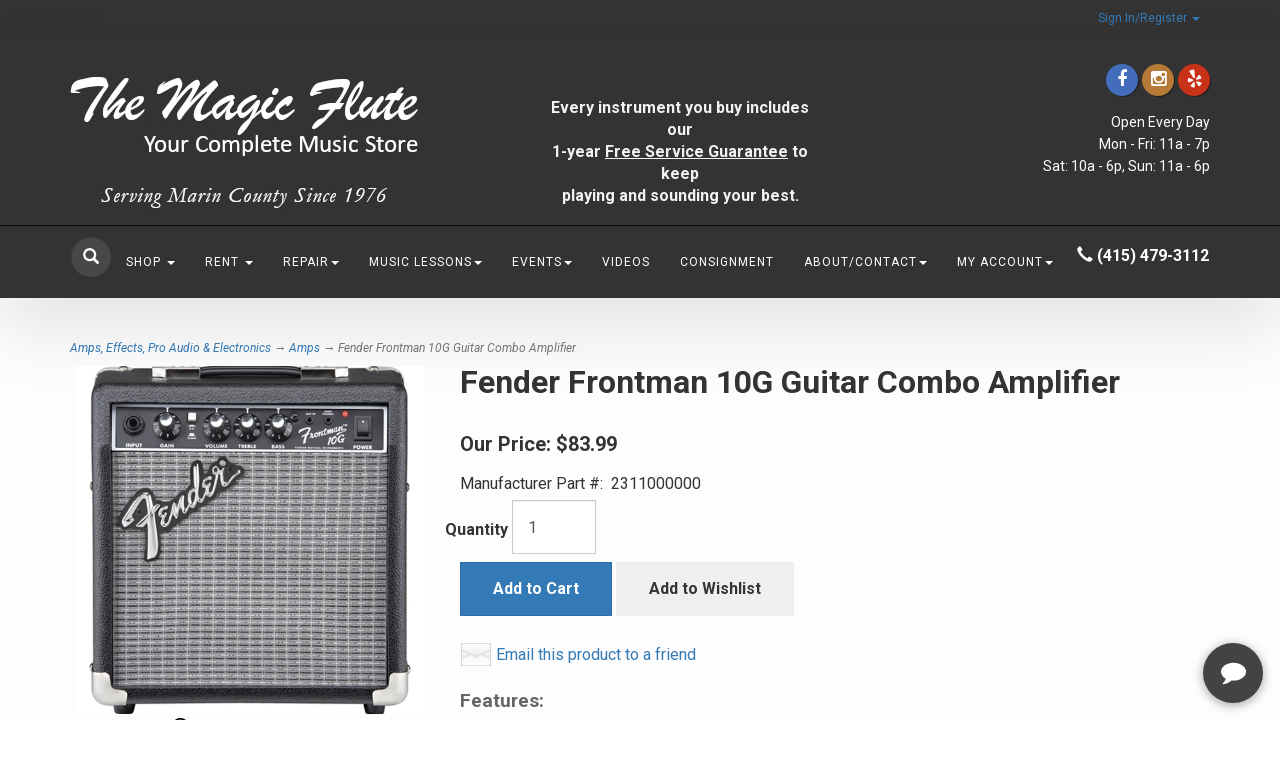

--- FILE ---
content_type: text/html; charset=utf-8
request_url: https://themagicflute.com/product/1382/fender-frontman-10g-guitar-combo-amplifier
body_size: 14694
content:
<!DOCTYPE html>
<html lang="en" xmlns="http://www.w3.org/1999/xhtml">
<head>
	<meta http-equiv="Content-Type" content="text/html; charset=utf-8">


<title>The Magic Flute - Fender Frontman 10G Guitar Combo Amplifier</title>
<meta name="description" content="Fender Frontman 10G Guitar Combo Amplifier" />
<meta name="keywords" content="Fender Frontman 10G Guitar Combo Amplifier" />




<meta http-equiv="X-UA-Compatible" content="IE=edge">
<meta name="viewport" content="width=device-width, initial-scale=1.0">
<link href="//fonts.googleapis.com/css?family=Yesteryear|Roboto:400,300italic,300,100italic,100,400italic,700,700italic,900,900italic" rel="stylesheet" type="text/css">

<!--Xmlpackage 'script.head' -->
<script src="https://www.google.com/recaptcha/api.js" async="" defer></script><!-- Google tag (gtag.js) -->
<script async src="https://www.googletagmanager.com/gtag/js?id=G-FE8JT5P59J"></script>
<script>
  window.dataLayer = window.dataLayer || [];
  function gtag(){dataLayer.push(arguments);}
  gtag('js', new Date());

  gtag('config', 'G-FE8JT5P59J');
</script><script async="" src="https://www.googletagmanager.com/gtag/js?id=G-FE8JT5P59J"></script><script>
						window.dataLayer = window.dataLayer || [];
						function gtag() { 
							dataLayer.push(arguments); 
						}
						gtag('js', new Date());

						
								gtag('config', 'G-FE8JT5P59J');
							
							gtag('config', 'UA-45683810-1');
						</script><link rel="icon" href="/images/Favicon.ico" type="image/x-icon" />
<script async src="https://www.googletagmanager.com/gtag/js?id=UA-45683810-1"></script>
<script>
  window.dataLayer = window.dataLayer || [];
  function gtag(){dataLayer.push(arguments);}
  gtag('js', new Date());

  gtag('config', 'UA-45683810-1');
</script>
<!-- Custom Jscript -->
<script>
var APP_ID = '1651aa2bc8378ca44e0a7504f2eb8d1c8mwLe3YAgksPOeTe5PTI22vHzcyVDbgkfZaDQFgyugI=';

window.chekkitSettings = {
	app_id: APP_ID
};
</script>
<script async defer>
(function() {
	var d = document,
	h = d.getElementsByTagName('head')[0],
	s = d.createElement('script');

	s.type = 'text/javascript';
	s.async = true;
	s.src = 'https://webchat.chekkit.io/v1/webchat.js';
	h.appendChild(s);
})();
</script>
<script>
	var APP_ID = '1651aa2bc8378ca44e0a7504f2eb8d1c8mwLe3YAgksPOeTe5PTI22vHzcyVDbgkfZaDQFgyugI=';

	window.chekkitSettings = {
		app_id: APP_ID
	};
</script>
<script async defer>
    (function() {
        var d = document,
            h = d.getElementsByTagName('head')[0],
            s = d.createElement('script');

        s.type = 'text/javascript';
        s.async = true;
        s.src = 'https://widget.chekkit.io/v1/chekkit-reviews.js';
        h.appendChild(s);
    })();
</script>
<script src="https://static.elfsight.com/platform/platform.js" data-use-service-core defer>
</script><script>
						(function(i,s,o,g,r,a,m){i['GoogleAnalyticsObject']=r;i[r]=i[r]||function(){
						(i[r].q=i[r].q||[]).push(arguments)},i[r].l=1*new Date();a=s.createElement(o),
						m=s.getElementsByTagName(o)[0];a.async=1;a.src=g;m.parentNode.insertBefore(a,m)
						})(window,document,'script','https://www.google-analytics.com/analytics.js','ga');

						ga('create', 'UA-45683810-1', 'auto');
						

						ga('send', 'pageview');
					</script>
<!--End of xmlpackage 'script.head' -->



<script src="/scripts/_skin_bundle_1f12602d9c91b0d86adaf4770f1398a1?v=OIccJJI1crvq6AsPTS9nfC8qfVmEEGksvKIbDMY42vA1"></script>




<link href="/skins/skin_1/css/_skin_bundle?v=sLZtf7pUoEY5SQ641v2x8mVM9CE64TaQHVMNaFsYiIA1" rel="stylesheet"/>




<style>
    
    
    .home-featured-products-header {
    text-transform: none;
    text-align: center;
    font-size: 24px;
    color: white;
    background: #bb9a01;
    border: 2px solid black;
}

 h1 {
    font-weight: 700;
    font-size: 36px;
    }
    h2 {
    color: #737373;
    font-weight: 700;
    font-size: 24px;
    }
    p {
    font-size: 16px;
    color: #737373;
    }

.top-header-bar {
    background: #333333;
}





</style>

<script type="text/javascript">


<script>
var APP_ID = '1651aa2bc8378ca44e0a7504f2eb8d1c8mwLe3YAgksPOeTe5PTI22vHzcyVDbgkfZaDQFgyugI=';

window.chekkitSettings = {
	app_id: APP_ID
};
</script>
<script async defer>
(function() {
	var d = document,
	h = d.getElementsByTagName('head')[0],
	s = d.createElement('script');

	s.type = 'text/javascript';
	s.async = true;
	s.src = 'https://webchat.chekkit.io/v1/webchat.js';
	h.appendChild(s);
})();
</script>

<script src="https://static.elfsight.com/platform/platform.js" data-use-service-core defer></script>



<script src="https://app.termly.io/resource-blocker/3e9922a8-fc41-4088-9b5c-e050b81828c9?autoBlock=on"></script>


    </script>


	

<link rel="icon" sizes="any" href="/images/favicon/favicon.ico">

	
	
		<script src="https://www.paypal.com/sdk/js?client-id=AVEDCr2bGQ6qHMRXz5bAKOUtyNeLT788quBtlf0hGEkaVjnnmWHQz_qOSrR4zcHZLqUrr_-CjUftlwJe&intent=capture&components=buttons,card-fields,messages,funding-eligibility,applepay,googlepay&disable-funding=card&currency=USD&vault=false&enable-funding=venmo"
				data-partner-attribution-id="Vortx_Cart_PCP">
		</script>
	
</head>
<body>
	<!-- Respond.js IE8 support of media queries -->
<!--[if lt IE 9]>
  <script src="https://oss.maxcdn.com/libs/respond.js/1.3.0/respond.min.js"></script>
<![endif]-->

				<!--
					PAGE INVOCATION: /product/1382/fender-frontman-10g-guitar-combo-amplifier
					PAGE REFERRER: 
					STORE LOCALE: en-US
					STORE CURRENCY: USD
					CUSTOMER ID: 0
					AFFILIATE ID: 0
					CUSTOMER LOCALE: en-US
					CURRENCY SETTING: USD
					CACHE MENUS: True
				-->




<!--Xmlpackage 'script.bodyopen' -->
<script>
						!function(f,b,e,v,n,t,s)
						{if(f.fbq)return;n=f.fbq=function(){n.callMethod?
						n.callMethod.apply(n,arguments):n.queue.push(arguments)};
						if(!f._fbq)f._fbq=n;n.push=n;n.loaded=!0;n.version='2.0';
						n.queue=[];t=b.createElement(e);t.async=!0;
						t.src=v;s=b.getElementsByTagName(e)[0];
						s.parentNode.insertBefore(t,s)}(window, document,'script',
						'https://connect.facebook.net/en_US/fbevents.js');
						fbq('init', '768769317252515');
						fbq('track', 'PageView');
					</script><noscript><img height="1" width="1" style="display:none;" src="https://www.facebook.com/tr?id=768769317252515&amp;ev=PageView&amp;noscript=1"></noscript>
<!--End of xmlpackage 'script.bodyopen' -->
	

    <div class="top-header-bar">
        <div class="container">
            <div class="row top-header-row">
                <div class="col-xs-12 col-sm-8 text-left top-header-left">
                    
                </div>
                <div class="col-xs-12 col-sm-4 top-header-right">
                    <div class="pull-right header-cart">
                        <div class="user-links">

        <div class="hidden-xs view-wish-link">
            	<a id="js-show-wish" href="#" data-toggle="modal" data-target="#miniwish-modal" class="user-link" aria-disabled="true" tabindex="-1">
		<span aria-hidden="true">
			<i class="fa fa-star"></i>
		</span>
		View Wishlist (<span class="minicart-count js-miniwish-count">0</span>)
	</a>


        </div>
            <div class="minicart-wrap-link checkout-link">
			<a id="js-header-checkout-link"
				class="user-link checkout-link" 
				disabled="disabled">
				<i class="fa fa-check-square-o"></i>
				Checkout
			</a>
        </div>
            <div class="minicart-wrap-link view-cart-link">
            	<a id="js-show-cart" href="#" data-toggle="modal" data-target="#minicart-modal" class="user-link" aria-disabled="true" tabindex="-1">
		<span aria-hidden="true">
			<i class="fa fa-shopping-cart"></i>
		</span>
		View Cart (<span class="minicart-count js-minicart-count">0</span>)
	</a>



        </div>
</div>
                    </div>
                    <div class="pull-right cart-account">
                        
                        <ul class="nav top-account-nav">
                            <li class="dropdown">
                                <a href="#" class="dropdown-toggle" data-toggle="dropdown">
                                    Sign In&#x2F;Register
                                    <span class="caret"></span>
                                </a>
                                <ul class="dropdown-menu dropdown-menu-right">
                                    <li>
                                        <a href="/account">
                                            My Info
                                        </a>
                                    </li>
                                    <li>
                                        <a href="/account#OrderHistory">
                                            My Online Orders
                                        </a>
                                    </li>
                                        <li>
                                            <a href="#miniwish-modal" data-toggle="modal">
                                                My Wishlist
                                            </a>
                                        </li>
                                    <li class="divider"></li>
                                    <li>
                                       	<a href="/account/signin?returnurl=%2Fproduct%2F1382%2Ffender-frontman-10g-guitar-combo-amplifier" class="user-link log-in-link">
		<span aria-hidden="true">
			<i class="fa fa-sign-in"></i>
		</span>
		Login
	</a>

                                    </li>
                                </ul>
                            </li>
                        </ul>
                        <div class="clearfix"></div>
                    </div>
                    <div class="clearfix"></div>
                </div>
                <div class="clearfix"></div>
            </div>
        </div>
    </div>
    <div class="navbar-inverse main-header">
        <div class="container">
            <div class="row header-row">
                <div class="col-xs-7.5 col-sm-6 col-md-4 text-left logo-wrap">
                    <div style="margin-top: 10px;"><a class="logo" href="/" id="logo" title="themagicflute.com"><img alt="The Magic Flute, Your Complete Music Store" class="img-responsive logo-main-image" src="/Images/HeaderLogoSince1976a.webp" style="width: 349px; height: 136px;"> </a></div>

                </div>
                <div class="hidden-sm hidden-xs col-md-4 middle-wrapper">
                    <p style="text-align: center; margin-top: 60px; margin-left: 80px;"><a href="https://themagicflute.com/topic/ServicePolicy"><strong><span style="font-size: 16px; color: #f2f2f2;">Every instrument you buy includes our<br />
</span></strong><strong><span style="font-size: 16px; color: #f2f2f2;">1-year <span style="text-decoration: underline;">Free Service Guarantee</span> to keep<br />
playing and sounding your best.</span></strong></a></p>
                </div>
                <div class="col-xs-4.5 col-sm-6 col-md-4 text-right header-right-info">
                    
<div class="social-links">
<div class="header-social-icons"><a aria-label="Click to go to our Facebook" href="https://www.facebook.com/TheMagicFluteLTD" target="_blank"><i class="icon fa fa-facebook"></i></a> <a aria-label="Click to go to our Instagram" href="https://www.instagram.com/themagicflutemusicstore/" target="_blank"><i class="icon fa fa-instagram"></i></a> <a aria-label="Click to go to Yelp" href="https://www.yelp.com/biz/the-magic-flute-san-rafael-2" target="_blank"><i class="icon fa fa-yelp"></i></a></div>
</div>

<p><span style="font-size: 14px;"><span style="color: #ffffff;">Open Every Day</span><span style="color: #ffffff;"><br />
Mon - Fri: 11a&nbsp;- 7p</span><span style="color: #ffffff;"><br />
Sat: 10a&nbsp;- 6p, Sun: 11a&nbsp;- 6p</span></span></p>
                </div>
            </div>
            <div class="clearfix"></div>
        </div>
        <div class="navbar-inverse top-nav-wrapper">
            <div class="container">
                <div class="navbar navbar-inverse topnav" role="navigation">
                    <div class="search">
                        <div class="slick-search">
                            <div class="search-toggle">
                                <span class="glyphicon glyphicon-search search-icon"></span>
                                <div class="search-wrapper">
                                    <form action="/search" method="get">    <div class="search-form-group">
        <input name="searchterm" class="form-control input-sm search-box" placeholder="Search" type="text">
        <input value="Go" class="btn btn-primary btn-sm search-go" type="submit">
        <div class="clearfix"></div>
    </div>
</form>
                                </div>
                                <div class="clearfix"></div>
                            </div>
                        </div>
                    </div>
                    <div class="navbar-header">
                        <button type="button" class="navbar-toggle" data-toggle="collapse" data-target="#top-nav-collapse">
                            <span class="sr-only">Toggle navigation</span>
                            <span class="icon-bar"></span>
                            <span class="icon-bar"></span>
                            <span class="icon-bar"></span>
                        </button>
                    </div>
                    <div class="navbar-collapse collapse" id="top-nav-collapse">
                            <ul class="nav navbar-nav">
    <li class="dropdown nav-item"><a aria-expanded="false" class="dropdown-toggle nav-link" data-toggle="dropdown" href="#">Shop <span class="caret"></span> </a>
    <ul class="dropdown-menu category-menu">
        <li><div class="ymm-content two-column-menu">
  <div class="row">
    <ul class="col-sm-12 col-md-6 menu-list">
      <li class="menu-list-item"><a href="/category/143/accessories">Accessories</a></li>
      <li class="menu-list-item"><a href="/category/140/amps-effects-pro-audio-electronics">Amps, Effects, Pro Audio &amp; Electronics</a></li>
      <li class="menu-list-item"><a href="/category/290/banjos-dulcimers-mandolins-accordions-harmonicas-melodicas">Banjos, Dulcimers, Mandolins, Accordions, Harmonicas &amp; Melodicas</a></li>
      <li class="menu-list-item"><a href="/category/316/bass-guitars-electric-acoustic">Bass Guitars (Electric &amp; Acoustic)</a></li>
      <li class="menu-list-item"><a href="/category/137/brass-woodwind">Brass &amp; Woodwind</a></li>
      <li class="menu-list-item"><a href="/category/265/digital-pianos-portable-keyboards">Digital Pianos &amp; Portable Keyboards</a></li>
      <li class="menu-list-item"><a href="/category/141/drum-sets-cymbals">Drum Sets &amp; Cymbals</a></li>
      <li class="menu-list-item"><a href="/category/305/gift-cards">Gift Cards</a></li></ul> <ul class="col-sm-12 col-md-6 menu-list" ><li class="menu-list-item"><a href="/category/288/guitars-electric-acoustic">Guitars (Electric &amp; Acoustic)</a></li>
      <li class="menu-list-item"><a href="/category/318/instruments-for-kids">Instruments for Kids</a></li>
      <li class="menu-list-item"><a href="/category/138/orchestral-string-instruments">Orchestral String Instruments</a></li>
      <li class="menu-list-item"><a href="/category/317/percussion">Percussion</a></li>
      <li class="menu-list-item"><a href="/category/144/sheet-music-methods">Sheet Music &amp; Methods</a></li>
      <li class="menu-list-item"><a href="/category/289/ukuleles">Ukuleles</a></li>
      <li class="menu-list-item"><a href="/category/314/used-gear">Used Gear</a></li>
    </ul>
    <div class="clearfix"></div>
  </div>
</div></li>
    </ul>
    </li>
    <li class="dropdown nav-item"><a aria-expanded="false" class="dropdown-toggle nav-link" data-toggle="dropdown" href="#">Rent <span class="caret"></span></a>
    <ul class="dropdown-menu">
        <li><a href="/topic/schoolrentals">Rent a Band or Orchestra Instrument</a></li>
        <li><a href="/topic/schoolrentalrenewal">Renew (or Purchase) Your Instrument Rental</a></li>
        <li><a href="/topic/aeschoolrentalrates">Rental Rates</a></li>
        <li><a href="/topic/schoolrentalvalue">Rent vs Buy</a></li>
        <li><a href="/topic/stringsizing">String Instrument Sizing Guidelines</a></li>
        <li><a href="/topic/schoolrentalfaq">FAQs</a></li>
        <li><a href="/topic/rentalaccessories">Accessories</a></li>
        <li><a href="/topic/schoolrentalchecklist">Quick Start</a></li>
        <li><a href="/topic/instrumentcare">Instrument Care</a></li>
        <li><a href="/topic/aec2brentalterms">Rental Agreement</a></li>
        <li><a href="https://themagicflute.com/t-ShortTermRentals.aspx">Short Term Instrument Rentals</a></li>
    </ul>
    </li>
    <li class="dropdown nav-item"><a aria-expanded="false" class="dropdown-toggle nav-link" data-toggle="dropdown" href="#">Repair<span class="caret"></span></a>
    <ul class="dropdown-menu">
        <li><a href="/topic/repairshoprates">Repair Shop Services &amp; Rates</a></li>
        <li><a href="/topic/repairs">Meet Our Technicians</a></li>
        <li><a href="/topic/servicepolicy">Service Guarantee</a></li>
        <li><a href="/topic/ultrasoniccleaning">Ultrasonic Cleaning for Brass</a></li>
        <li><a href="/topic/pianotechnicians">Piano Tuning</a></li>
    </ul>
    </li>
    <li class="dropdown nav-item"><a aria-expanded="false" class="dropdown-toggle nav-link" data-toggle="dropdown" href="#">Music Lessons<span class="caret"></span></a>
    <ul class="dropdown-menu">
        <li><a href="/topic/lessons">Take a FREE Trial Music Lesson</a></li>
        <li><a href="/topic/teachers">Meet Our Music Teachers</a></li>
        <li><a href="/topic/grouplessons">Group Lessons</a></li>
        <li><a href="/topic/lessonsfaq">Frequently Asked Questions</a></li>
        <li><a href="/topic/leftyplayingrighty">Natural Lefties Playing Guitar Right-Handed</a></li>
    </ul>
    </li>
    <li class="dropdown nav-item"><a aria-expanded="false" class="dropdown-toggle nav-link" data-toggle="dropdown" href="#">Events<span class="caret"></span></a>
    <ul class="dropdown-menu">
        <li class="nav-item"><a aria-expanded="false" href="/topic/openmic">Open Mic Nights</a></li>
    </ul>
    </li>
    <li class="nav-item"><a aria-expanded="false" href="/topic/videogallery">Videos</a></li>
    <li class="nav-item"><a aria-expanded="false" href="/topic/consignment">Consignment</a></li>
    <li class="dropdown nav-item"><a aria-expanded="false" class="dropdown-toggle nav-link" data-toggle="dropdown" href="#">About/Contact<span class="caret"></span></a>
    <ul class="dropdown-menu">
        <li><a href="/topic/about">About Us</a></li>
        <li><a href="/topic/directions">Find Us</a></li>
        <li><a href="/topic/messageus">Contact Us</a></li>
    </ul>
    </li>
    <li class="dropdown nav-item"><a aria-expanded="false" class="dropdown-toggle nav-link" data-toggle="dropdown" href="#">My Account<span class="caret"></span></a>
    <ul class="dropdown-menu">
        <li><a href="https://themagicflute.com/aeGetHistoryList">View your Account History</a></li>
        <li><a href="https://themagicflute.com/aepostpayment">Renew or Purchase your Rental</a></li>
        <li><a href="https://themagicflute.com/aemanagecc">Update your Credit Card</a></li>
        <li><a href="https://themagicflute.com/account">Update your Contact Info or Password</a></li>
    </ul>
    </li>
</ul>
                        <div class="nav navbar-nav navbar-right">
                            <div class="text-inverse header-right-nav"><span class="glyphicon glyphicon-earphone"></span> <strong>(415) 479-3112</strong></div>
                        </div>
                    </div>
                    <!--/.nav-collapse -->
                </div>
            </div>
        </div>
    </div>
    
    <div class="main-content-wrapper">
            <div class="container">
                	<div role="region" aria-label="breadcrumbs" class="breadcrumb">

		<span class="SectionTitleText"><a class="SectionTitleText" href="/category/140/amps-effects-pro-audio-electronics">Amps, Effects, Pro Audio & Electronics</a> &rarr; <a class="SectionTitleText" href="/category/191/amps">Amps</a> &rarr; Fender Frontman 10G Guitar Combo Amplifier</span>
	</div>

                <div class="notices">
                    
                </div>
		<div id="browser-detection-notice" class="bg-warning hidden"></div>		
                <!-- CONTENTS START -->
                


	<!--Xmlpackage 'product.simpleproduct.xml.config' -->
<div class="page-wrap product-page" itemscope="" itemtype="https://schema.org/Product">
  <meta itemprop="mpn" content="2311000000"><span itemprop="width" itemscope="" itemtype="https://schema.org/QuantitativeValue"><meta itemprop="value" content="12">
    <meta itemprop="unitText" content="in"></span><span itemprop="height" itemscope="" itemtype="https://schema.org/QuantitativeValue"><meta itemprop="value" content="12">
    <meta itemprop="unitText" content="in"></span><span itemprop="depth" itemscope="" itemtype="https://schema.org/QuantitativeValue"><meta itemprop="value" content="6">
    <meta itemprop="unitText" content="in"></span><span itemprop="weight" itemscope="" itemtype="https://schema.org/QuantitativeValue"><meta itemprop="value" content="10.00">
    <meta itemprop="unitText" content="lbs"></span><link itemprop="itemCondition" href="https://schema.org/NewCondition">
  <meta itemprop="productID" content="1382"><meta itemprop="image" content="https://themagicflute.com/images/product/large/ae00-1249.jpg" /><span itemprop="manufacturer" itemscope="" itemtype="https://schema.org/Organization"><meta itemprop="name" content="Fender">
    <meta itemprop="url" content="https://themagicflute.com/manufacturer/2/fender"></span><meta itemprop="url" content="https://themagicflute.com/product/1382/fender-frontman-10g-guitar-combo-amplifier">
  <div class="row">
    <div class="col-sm-4 product-image-column"><div class="image-wrap product-image-wrap">
				<script type='text/javascript'>
					function popupimg()
					{
						var imagePath = document.getElementById('popupImageURL').value;

						window.open(
							'/image/popup?imagePath=' + imagePath + '&altText=RmVuZGVyIEZyb250bWFuIDEwRyBHdWl0YXIgQ29tYm8gQW1wbGlmaWVy0',
							'LargerImage41621',
							'toolbar=no,location=no,directories=no,status=no,menubar=no,scrollbars=yes,resizable=yes,copyhistory=no,width=800,height=800,left=0,top=0');

						return true;
					}
				</script>
<div id="divProductPicZ1382" style="display:none">
</div>
<div class="medium-image-wrap" id="divProductPic1382">
<button class="button-transparent" onClick="popupimg('/images/product/large/ae00-1249.jpg')">
							<div class="pop-large-wrap"><img id="ProductPic1382" name="fender-frontman-10g-guitar-combo-amplifier" class="product-image img-responsive medium-image medium-image-cursor" title="Click here to view larger image" src="/images/product/medium/ae00-1249.jpg" alt="Fender Frontman 10G Guitar Combo Amplifier" />
							</div>
							<span class="pop-large-link">View Larger Image</span>
						</button><input type="hidden" id="popupImageURL" value="%2fimages%2fproduct%2flarge%2fae00-1249.jpg" /></div>
<div class="image-controls"></div></div></div>
    <div class="col-sm-8 product-info-column">
      <div class="product-info-wrap">
        <h1 class="product-page-header" itemprop="name">Fender Frontman 10G Guitar Combo Amplifier</h1>
        <div id="VariantPrice_4722" itemprop="offers" itemscope="" itemtype="https://schema.org/Offer">
          <link itemprop="availability" href="https://schema.org/InStock"><div class="price-wrap">

						<div class="variant-price">
							<span>Our Price:</span>
							$83.99
						</div>
					<meta itemprop="price" content="83.99" />
					<meta itemprop="priceCurrency" content="USD">
</div>


</div>
        <div class="product-manufacturerpartnumber"><span>Manufacturer Part #:</span> 
											2311000000</div>
        <div class="product-discounttable-wrap"></div><form action="/shoppingcart/addtocart" class="form add-to-cart-form js-add-to-cart-form" id="add-to-cart-4722" method="post"><input data-val="true" data-val-number="The field ProductId must be a number." id="product-id-4722" name="ProductId" type="hidden" value="1382" /><input data-val="true" data-val-number="The field VariantId must be a number." id="variant-id-4722" name="VariantId" type="hidden" value="4722" /><input data-val="true" data-val-number="The field CartRecordId must be a number." id="cart-record-id-4722" name="CartRecordId" type="hidden" value="0" /><input id="upsell-product-ids-4722" name="UpsellProducts" type="hidden" value="" /><input id="return-url-4722" name="ReturnUrl" type="hidden" value="/product/1382/fender-frontman-10g-guitar-combo-amplifier" /><input class="js-is-wishlist" id="is-wishlist-4722" name="IsWishlist" type="hidden" value="False" />		<div class="js-add-to-cart-errors">
			
		</div>
		<div class="form-group add-to-cart-group row margin-reset">

				<span class="add-to-cart-quantity">
					<label for="quantity-4722">Quantity</label>
<input aria-label="Quantity" class="form-control quantity-field js-validate-quantity text-box single-line" data-val="true" data-val-number="The field Quantity must be a number." id="quantity-4722" min="0" name="Quantity" type="number" value="1" />				</span>

			<div class="width-100-percent"></div>
			<div class="col-sm-12 padding-left-0">
					<button id="1382_4722_addToCart" type="submit" class="btn btn-primary add-to-cart js-add-to-cart-button">
						Add to Cart
					</button>
						<button id="1382_4722_addToWish" type="submit" class="btn btn-default add-to-wishlist js-wishlist-button">
							Add to Wishlist
						</button>
			</div>
		</div>
<script type="text/javascript">
					adnsf$('#color-4722').change(function () {
						if(window['setcolorpic_1382']){
							setcolorpic_1382(adnsf$(this).val());
						}
					});

					if(adnsf$('#color-4722').length && adnsf$('#color-4722').val() != '') {
						if(window['setcolorpic_1382']) {
							setcolorpic_1382(adnsf$('#color-4722').val());
						}
					}
				</script>
<script type="text/javascript">
					(function ($) {
						$(function () {
							$('#1382_4722_addToCart:submit').click(function (e) {
								$('#quantity-validation-message').remove();
								if ($('#quantity-4722').val() == '0') {
									var message = "<div id='quantity-validation-message' class='form-validation-message field-validation-error'>" +
										"Please enter a valid quantity" +
										"</div>";
									$('#quantity-4722').after(message);
									$('#quantity-4722').attr("aria-describedby", "quantity-validation-message");
									$('#quantity-4722').focus();
									e.preventDefault();
								}
							});

							$('#quantity-4722').change(function () {
								$('#quantity-validation-message').remove();
							});
						});
					})(adnsf$);
				</script>
</form>
				<div class='email-a-friend-wrap'>
					<a href='/product/emailproduct/1382' class='email-a-friend-link'>
						Email this product to a friend
					</a>
				</div><div class="product-share"><!-- This topic is for HTML markup and JavaScript provided by a sharing service, such as AddThis. --></div>
        <div class="product-description-wrap" itemprop="description"><span style="FONT-WEIGHT: bold"><big>Features:</big></span><br />
<br />
<div>
<div>For the beginning electric guitarist or anyone who wants a small, easy-to-use practice amp with quality tone and a great price, the Frontman 10G is at your service. Conveniently compact and built with classic Fender style, it delivers full sound from its 6" speaker, with a gain control and overdrive switch that rock guitar tones from tube-emulated overdrive to full-strength ultra-saturated distortion&mdash;perfect for blues, metal and famous Fender clean tone.</div>
</div>
<div>
<div>
<ul>
<li>10 watts</li>
<li>6&rdquo; Fender Special Design speaker</li>
<li>Gain, volume, treble and bass controls</li>
<li>Overdrive switch</li>
<li>1/8&rdquo; auxiliary input and headphone output jacks</li>
<li>Closed-back construction</li>
</ul>
<p>Thank you for shopping with us. If you have questions about this product Chat with us, we&rsquo;ll get right back to you.</p>
</div>
</div> <br />                                                                                                                          <!-- The preceding spaces are here because some category display formats will cause the products to cascade to the right when displaying product by category. This is caused by the table below being part of the teaser sentence if you have a blank or very short active-e description. These spaces will trick the teaser sentence into thinking that it has something to display sothat the table does not become part of the teaser sentence. You may need to adjust these spaces if you run into this issue.-->
<br />
<table borderwidth="0">
   <tbody>
     <tr>
       <td><span style="FONT-WEIGHT: bold">Model:</span></td>
       <td>2311000000</td>
    </tr>
     <tr>
       <td><span style="FONT-WEIGHT: bold">Manufacturer:</span></td>
       <td>Fender</td>
    </tr>
  </tbody>
</table></div>
      </div>
    </div>
  </div><div class="inv-row"><div class="clearfix"></div><div id="inventory-by-location-wrap-variantid-4722" class="inventory-by-location-wrap"></div></div><script>
						/* script.datalayer.xml.config */
						var vortx = vortx || {};
						vortx.dataLayer = vortx.dataLayer || {};
						vortx.dataLayer.productImpressions = vortx.dataLayer.productImpressions || [];
						vortx.dataLayer.productDetails = vortx.dataLayer.productDetails || [];
						vortx.dataLayer.cartProducts = vortx.dataLayer.cartProducts || [];
						vortx.dataLayer.cartDetails = vortx.dataLayer.cartDetails || [];
						vortx.dataLayer.orderDetails = vortx.dataLayer.orderDetails || [];
						vortx.dataLayer.orderedProducts = vortx.dataLayer.orderedProducts || [];
						vortx.dataLayer.currency3LetterIso = "USD";

						
				$(document).ready(function () {
				
					var variantInfo = $('#variant-info-4722');
					var variantPrice = variantInfo.val() != undefined
						? $('meta[itemprop=price]', variantInfo).attr("content") //multivariant
						: $('.price-wrap meta[itemprop=price]').attr("content"); //simple product

					
					
					vortx.dataLayer.productDetails.push(
					{
						productId : 1382,
						variantId : 4722,
						id : "1382",
						name : "Fender Frontman 10G Guitar Combo Amplifier",
						brand : "Fender",
						category : "Amps",
						variant : "2311000000",
						productDisplaySku : "",
						price : variantPrice,
						isDefault : true,
						quantity : "", // N/A
						coupon : "", // N/A
						position : 1,
					});
					
				});
			</script>
</div>	<!--End of Xmlpackage 'product.simpleproduct.xml.config' -->



                <!-- CONTENTS END -->

        </div>
    </div>

    <div class="footer-wrapper">
        <div class="container">
            <div class="row footer-row">
                <div class="footer-menu-wrap">
<ul class="col-sm-12 col-md-3 firstMenu">
    <li class="footerHeading">Customer Service</li>
    <li><a href="/topic/messageus" rel="nofollow">Contact Us</a></li>
    <li><a href="/account#OrderHistory" rel="nofollow">Order Tracking</a></li>
    <li><a data-toggle="modal" href="#miniwish-modal" rel="nofollow">Wishlist</a></li>
    <li><a href="/account" rel="nofollow">Your Account</a></li>
</ul>
<ul class="col-sm-12 col-md-3">
    <li class="footerHeading">Store Policies &amp; Info</li>
    <li><a href="/topic/shipping" rel="nofollow">Shipping</a></li>
    <li><a href="/topic/returns" rel="nofollow">Returns</a></li>
    <li><a href="/topic/privacy" rel="nofollow" target="_blank">Privacy Policy</a></li>
    <li><a href="https://themagicflute.com/topic/termsandconditions" rel="nofollow" target="_blank">Terms &amp; Conditions</a></li>
    <li><a href="/topic/security" rel="nofollow">Security</a></li>
</ul>
<ul class="col-sm-12 col-md-3">
    <li class="footerHeading">Helpful Links</li>
    <li><a href="/topic/about">About Us</a></li>
    <li><a href="/sitemap">Site Map</a></li>
</ul>
<ul class="col-sm-12 col-md-3">
    <li class="footerHeading">Payment Methods</li>
    <li><div class="payment-methods-wrap">
  <div class="cards-accepted"><span id="payment-method-imagespp" class="cardname paypal"></span><span id="payment-method-images3" class="&#xA;									cardname amex"></span><span id="payment-method-images4" class="&#xA;									cardname discover"></span><span id="payment-method-images2" class="&#xA;									cardname mastercard"></span><span id="payment-method-images1" class="&#xA;									cardname visa"></span></div>
</div></li>
    <li>
    <!--(Security seals go here)-->
    </li>
</ul>
<div class="clearfix">&nbsp;</div>
</div>
<script src="/skins/skin_1/scripts/moco.smartsearch.autocomplete.00.js"></script>
<link href="/skins/skin_1/css/moco.smartsearch.autocomplete.css" rel="stylesheet" />
<div class="elfsight-app-fb6f6296-3e2b-47a9-86be-40bf8371e991">&nbsp;</div>
                <div class="clearfix"></div>
            </div>
            <div class="row copyright-row">
                <div class="col-xs-12 copyright">
                    
	&copy; 2026. All Rights Reserved. Powered by <a href="http://www.aspdotnetstorefront.com" target="_blank">AspDotNetStorefront</a>
	
                </div>
            </div>
        </div>
    </div>

	<script type="text/javascript">
			$('.search-icon').click(function () {
				$('.search-toggle').toggleClass('toggle-frame');
				$('.search-wrapper').toggleClass('search-pop');
			});
		</script>


	<!-- Minicart modal -->
	<div class="minicart-wrap">
	<div id="minicart-modal" class="modal minicart-modal" data-keyboard="true" tabindex="-1">
		<div class="modal-dialog" role="region" aria-label="modal dialog">
			<div class="modal-content">
				<div class="modal-header">
						<a href="#" class="switch-mini-link js-switch-to-miniwish off">
							<span aria-hidden="true">
								<i class="fa fa-angle-left"></i>
							</span>
							View wishlist
						</a>
					<button type="button" class="close" data-dismiss="modal" aria-label="Close">
						<span aria-hidden="true">
							<i class="fa fa-times-circle-o"></i>
						</span>
					</button>
					<h2 class="minicart-title modal-title">
						Shopping Cart:
						<span class="minicart-title-count js-cart-title-count">0</span>
						<span class="minicart-items-label js-cart-count-label">
Items						</span>
					</h2>
				</div>
				<div class="modal-body">
					<div class="minicart-content-wrap">
						<div class="minicart-message-area js-minicart-message-area">
							
						</div>
						<div class="minicart-contents js-minicart-contents">
								<div class="empty-mini-cart-text">
		Your shopping cart is currently empty.
	</div>

						</div>
					</div>
				</div>
				<div class="modal-footer minicart-footer">
					<div class="row">
						<div class="col-sm-3 text-left-sm">
							<div class="minicart-discount off">
								Discounts:
								<span class="minicart-discount js-minicart-discount"></span>
							</div>
							<div class="minicart-total-area">
								<div class="minicart-total-wrap">
									Total:
									<span class="minicart-total js-minicart-total">$0.00</span>
								</div>
							</div>
						</div>

						<div class="col-sm-9">
							<div class="mini-cart-button-wrapper col-sm-6">
								<button type="button" id="minicart-close-button" class="btn btn-default close-minicart-button">Close</button>
								<button type="button" id="minicart-checkout-button" class="btn btn-primary minicart-checkout-button" data-return-url="/product/1382/fender-frontman-10g-guitar-combo-amplifier">Checkout</button>
							</div>
								<div class="col-sm-6">
									<div id="paypal-button-container-minicart"></div>
								</div>
<script type="text/javascript">
										function displayMessage(message) {
											var notices = $('div.notices');
											var markup =
												`
													<div class='notice-wrap'>
														<div class='notice notice-info'>
															${ message}
														</div>
													</div>
												`;
											notices.html(markup);
										}

										var isPayPalEligible = paypal.isFundingEligible('paypal');

										if(isPayPalEligible) {
											paypal.Buttons({
												env: 'production',
												locale: 'en_US',
												style: {
													size: 'small',
													color: 'gold',
													shape: 'rect',
													label: 'checkout',
													layout: 'vertical'
												},
												createOrder: function () {
													return fetch(`${window.location.origin}/api/paypalcommerce/createorder`, {
														method: 'post',
														headers: {
															'content-type': 'application/json'
														}
													})
														.then(function (response) {
															return response.json();
														})
														.then(function (json) {
															return json.id;
														})
														.catch(function (error) {
															var itemCount = parseInt($('input#hfItemCount').val());
															$('#minicart-modal').modal('hide');

															if(itemCount == 0) {
																displayMessage('Your shopping cart is empty.');
																return false;
															}

															displayMessage('We are not able to process your payment at this time.  Please check your payment information and try again.');
															console.log(error);
														})
												},
												onApprove: function (json, actions) {
													return fetch(`${window.location.origin}/api/paypalcommerce/processorder`, {
														method: 'post',
														headers: {
															'content-type': 'application/json'
														},
														body: `
															{
																'orderId': '${json.orderID}',
																'paymentMethod': 'PAYPALCOMMERCEBUTTONS'
															}
														`
													})
														.then(function (response) {
															return response.json();
														})
														.then(function (json) {
															var page = json.page;
															var returnUrl = encodeURIComponent(window.location.pathname);
															var redirectUrl = `/${page}?returnUrl=${returnUrl}`;
															window.location.href = redirectUrl;
														})
														.catch(function (error) {
															$('#minicart-modal').modal('hide');
															displayMessage('We are not able to process your payment at this time.  Please check your payment information and try again.');
															console.log(error);
														})
												}
											}).render('#paypal-button-container-minicart');
										}
										</script>
									<div class="minicart-pp-message" data-pp-amount="0.00"></div>
<script type="text/javascript">
												 if(paypal.isFundingEligible('credit') || paypal.isFundingEligible('paylater')) {
													 paypal.Messages({
														 style: {
															 layout: 'text',
															 logo: {
																 type: 'primary',
																 position: 'left'
															 }
														 }
													 })
														 .render('.minicart-pp-message');
												 }
											</script>
<input id="hfItemCount" name="hfItemCount" type="hidden" value="0" />						</div>
					</div>
				</div>
			</div>
		</div>
	</div>
</div>

	<!-- Miniwish modal -->
	<div class="minicart-wrap">
	<div id="miniwish-modal" class="modal minicart-modal" data-keyboard="true" tabindex="-1">
		<div class="modal-dialog" role="region" aria-label="modal dialog">
			<div class="modal-content">
				<div class="modal-header">
						<a href="#" class="switch-mini-link js-switch-to-minicart off">
							<span aria-hidden="true">
								<i class="fa fa-angle-left"></i>
							</span>
							View cart
						</a>
					<button type="button" class="close" data-dismiss="modal" aria-label="Close">
						<span aria-hidden="true">
							<i class="fa fa-times-circle-o"></i>
						</span>
					</button>
					<h2 class="minicart-title modal-title">
						Your Wishlist:
						<span class="minicart-title-count js-wish-title-count">0</span>
						<span class="minicart-items-label js-wish-count-label">
Items						</span>
					</h2>
				</div>
				<div class="modal-body">
					<div class="minicart-content-wrap">
						<div class="minicart-message-area js-miniwish-message-area">
							
						</div>
						<div class="minicart-contents js-miniwish-contents">
								<div class="empty-mini-cart-text">
		Your wish list is currently empty.
	</div>

						</div>
					</div>
				</div>
				<div class="modal-footer minicart-footer">
					<div class="row">
						<div class="col-sm-6 text-left-sm">
							<div class="minicart-total-area">
								<div class="minicart-total-wrap">
									Total:
									<span class="minicart-total js-miniwish-total">$0.00</span>
								</div>
							</div>
						</div>
						<div class="col-sm-6">
							<button type="button" id="miniwish-close-button" class="btn btn-default close-miniwish-button">Close</button>
							<button type="submit"
								data-url="/minicart/movealltocart"
								id="miniwish-move-all-to-cart"
								class="btn btn-primary minicart-checkout-button js-wishlist-button off">
								Move all to Cart
							</button>
						</div>
					</div>
				</div>
			</div>
		</div>
	</div>
</div>

	<!-- Minicart and miniwish resources (javascript and overlay html) -->
		<div class="minicart-loading-overlay js-minicart-loading-overlay off">
		<div class="minicart-overlay"></div>
		<div class="minicart-loading">
			<div class="minicart-loading-message js-minicart-loading-message">Loading...</div>
			<div class="loading-animation loading-style-dark"></div>
		</div>
	</div>

<script src="/scripts/_skin_bundle_2a59354f3da09b60835d68828d972922?v=kdf-7QzJ_71lvhQgUumLmvqe9ch32Wnp3Kyzz7tJ5GI1"></script>
<script type="text/javascript">
		adnsf$.minicart.initialize(
		{
			minicart_DeleteWaitMessage: "Deleting...",
			miniwish_MoveSingleMessage: "Moving item to cart.",
			miniwish_MoveAllMessage: "Moving all items to cart.",
			minicart_UpdateFailureMessage: "Sorry, there was an error updating your cart.",
			miniwish_UpdateFailureMessage: "Sorry, there was an error updating your wishlist.",
			minicart_CountLabel: "Items",
			minicart_CountLabelSingular: "Item",
			checkoutUrl: "/checkout",
			loginUrl: "/account/signin"
		});
		adnsf$.minicart.cartEnabled = true;
		adnsf$.minicart.wishEnabled = true;
		adnsf$.minicart.onCheckoutPage = false;
	</script>

	<div class="live-chat-wrapper">
		<div class="live-chat">
			
	<div class="live-chat-wrapper">
		<div class="live-chat">
		</div>
	</div>
	
		</div>
	</div>
	

<script src="https://cdnjs.cloudflare.com/ajax/libs/picturefill/3.0.2/picturefill.min.js" ></script>







	

	




<script type="text/javascript">
		window.postalCodeRegexConfiguration = {
			postalCodeRegexMapUrl: "/country/postalcoderegexmap",
		};
	</script>



<script src="/scripts/_skin_bundle_808f5e8d833ee499b0bc53627202ca8d?v=s_s_tB3UcvQ49PW6XeJkwdDsp4YU90ADxOTTD5qLBL81"></script>


<script type="text/javascript">
		adnsf$.initializeAddToCartForms(
		{
			ajaxAddToCartUrl: "/minicart/ajaxaddtocart",
			ajaxAddKitToCartUrl: "/minicart/ajaxaddkittocart",
			addToCartMessage: "Adding to cart",
			addToWishMessage: "Adding to wishlist",
			invalidQuatityMessage: "Please enter a valid quantity",
			addToCartFailureMessage: "Your item was not added to the cart because of an error",
			addToWishFailureMessage: "Your item was not added to the wishlist because of an error",
			checkoutUrl: "/checkout",
			loginUrl: "/account/signin"
		});

		adnsf$.validator.unobtrusive.adapters.addSingleVal('min', 'val');

		vortx.browser.detect();
		if (vortx.browser.isIE) {
			vortx.browser.warnOfDeprecation(
				'browser-detection-notice',
				'It appears that your web browser is a bit old. For a more safe and modern experience, please change or upgrade your web browser.'
			);
		}
	</script>


<script src="https://cdnjs.cloudflare.com/ajax/libs/picturefill/3.0.2/picturefill.min.js" ></script>











<!--Xmlpackage 'script.bodyclose' -->
<script>
						var vortx = vortx || {};
						vortx.dataLayer = vortx.dataLayer || {};
						vortx.dataLayer.productImpressions = vortx.dataLayer.productImpressions || [];
						
						$(document).ready(function() {
							if(vortx.dataLayer.productImpressions.length > 0) {
								for(var i = 0; i < vortx.dataLayer.productImpressions.length; i++) {
									var product = vortx.dataLayer.productImpressions[i];
									gtag("event", "view_item_list", {
										item_list_name: product.list,
										items: [
											{
												item_id: product.id,
												item_name: product.name,
												item_list_name: product.list,
												item_brand: product.brand,
												item_category: product.category,
												item_variant: product.variant,
												index: product.position
											}
										]
									});
								}
							}
						});
						</script>
<script>
						var vortx = vortx || {};
						vortx.dataLayer = vortx.dataLayer || {};
						vortx.dataLayer.productImpressions = vortx.dataLayer.productImpressions || [];

						// send_item event for GA4 with product click
						$(document).ready(function () {
							//add click event listener for products in a grid.
							$('a.grid-product-link').click(function (e) {
								googleGa4ProductClick(e);
							});

							//add click event listener for products in a list.
							$('a.list-product-link').click(function (e) {
								googleGa4ProductClick(e);
							});

							//add click event listener for products in a featured items listing.
							$('a.featured-item-link').click(function (e) {
								googleGa4ProductClick(e);
							});
	
							// https://developers.google.com/analytics/devguides/collection/ga4/reference/events?client_type=gtag#select_item
							function googleGa4ProductClick(event) {
								var productHref = $(event.delegateTarget).attr('href'); //clicking on an image doesn't give you the href.
								var productId = getProductId(productHref);
								if(productId == 0) {
									return true; //if something went wrong do not prevent the href link from working.
								}
		
								if(vortx.dataLayer.productImpressions.length <= 0) {
									return true;
								}

								event.preventDefault(); // stop product click jumping straight to product page.
								for(var i = 0; i < vortx.dataLayer.productImpressions.length; i++) {
									if(productId == vortx.dataLayer.productImpressions[i].productId) {
										var product = vortx.dataLayer.productImpressions[i];

										// Send click with an event, then send user to product page.
										gtag("event", "select_item", {
											item_list_name: product.list,
											items: [
												{
													item_id: product.id,
													item_name: product.name,
													item_list_name: product.list,
													item_brand: product.brand,
													item_category: product.category,
													item_variant: product.variant,
													index: product.position
													}
											]
										});
										// send to product page.
										document.location = productHref;
										// stop the for loop when we have one product
										break;
									}
								}
								return true;
							};

							function getProductId(productHref) {
								try {
									var productId = 0;
									if(productHref.indexOf('/p-') !== -1) {
										productId = parseInt(productHref.split('-')[1], 10);
									} else if(productHref.indexOf('/product') !== -1) {
										var queryStringSplit = productHref.split('/')[2]; //777?returnurl=foo
										productId = parseInt(queryStringSplit.split('?')[0], 10);
									}
									return productId;
								} catch(error) {
									return 0;
								}
							};
						});
						</script>
<script>
						var vortx = vortx || {};
						vortx.dataLayer = vortx.dataLayer || {};
						vortx.dataLayer.productDetails = vortx.dataLayer.productDetails || [];

						$(document).ready(function () {
							if(vortx.dataLayer.productDetails.length > 0) {
								for(var i = 0; i < vortx.dataLayer.productDetails.length; i++) {
									var product = vortx.dataLayer.productDetails[i];

									if(product.isDefault) {
										gtag("event", "view_item", {
											currency: vortx.dataLayer.currency3LetterIso,
											value: product.price,
											items: [
												{
													item_id: product.id,
													item_name: product.name,
													item_brand: product.brand,
													item_category: product.category,
													item_variant: product.variant,
													price: product.price,
													coupon: "", // N/A
													quantity: "", // N/A default is 1
													index: product.position
												}
											]
										});
									}
								}
							}
						});
						</script>
<script>
					var vortx = vortx || {};
					vortx.dataLayer = vortx.dataLayer || {};
					vortx.dataLayer.productDetails = vortx.dataLayer.productDetails || [];

					$(document).ready(function () {
						// add the click function to every add-to-cart button
						$("button[id$='addToCart']").on('click', function () {
							if(vortx.dataLayer.productDetails.length <= 0) {
								return;
							}
							for(var i = 0; i < vortx.dataLayer.productDetails.length; i++) {
								var product = vortx.dataLayer.productDetails[i];
								var addToCartButtonId = $(this).attr('id');

								// do we have the right product?
								if(addToCartButtonId !== product.productId + '_' + product.variantId + '_addToCart') {
									continue;
								}

								// If they haven't chosen a variant, don't send the AddToCart event.
								if($('#variantSelector').length > 0 && $('#variantSelector').val() === '0') {
									return;
								}

								var productQuantity = $('#quantity-' + product.variantId).val();

								gtag("event", "add_to_cart", {
									currency: vortx.dataLayer.currency3LetterIso,
									value: product.price,
									items: [
										{
											item_id: product.productId + '-' + product.variantId,
											item_name: product.name,
											item_brand: product.brand,
											item_category: product.category,
											item_variant: product.variant,
											price: product.price,
											quantity: productQuantity,
										}
									]
								});
							}
						});
					});
					</script><script>
					var vortx = vortx || {};
					vortx.dataLayer = vortx.dataLayer || {};
					vortx.dataLayer.productDetails = vortx.dataLayer.productDetails || [];

					$(document).ready(function () {
						// add the click function to every add-to-wish button
						$("button[id$='addToWish']").on('click', function () {
							if(vortx.dataLayer.productDetails.length <= 0) {
								return;
							}
							for(var i = 0; i < vortx.dataLayer.productDetails.length; i++) {
								var product = vortx.dataLayer.productDetails[i];
								var addToWishButtonId = $(this).attr('id');

								// do we have the right product?
								if(addToWishButtonId !== product.productId + '_' + product.variantId + '_addToWish') {
									continue;
								}

								// If they haven't chosen a variant, don't send the AddToWish event.
								if($('#variantSelector').length > 0 && $('#variantSelector').val() === '0') {
									return;
								}

								//wishlist is a cart with a different name, so customers can add quantity.
								var productQuantity = $('#quantity-' + product.variantId).val();

								gtag("event", "add_to_wish", {
									currency: vortx.dataLayer.currency3LetterIso,
									value: product.price,
									items: [
										{
											item_id: product.productId + '-' + product.variantId,
											item_name: product.name,
											item_brand: product.brand,
											item_category: product.category,
											item_variant: product.variant,
											price: product.price,
											quantity: productQuantity,
										}
									]
								});
							}
						});
					});
					</script><script>
						var vortx = vortx || {};
						vortx.dataLayer = vortx.dataLayer || {};
						vortx.dataLayer.cartProducts = vortx.dataLayer.cartProducts || [];

						var checkoutValue = 0;
						var checkoutItems = [];
							
						$(document).ready(function () {
							if(vortx.dataLayer.cartProducts.length > 0) {
								for(var i = 0; i < vortx.dataLayer.cartProducts.length; i++) {
									var product = vortx.dataLayer.cartProducts[i];
									checkoutValue += product.price * product.quantity;
			
									checkoutItems.push({
										item_id: product.id,
										item_name: product.name,
										item_brand: product.brand,
										item_category: product.category,
										item_variant: product.variant,
										price: product.price,
										quantity: product.quantity,
										coupon: '' // N/A
									});
								}
								gtag("event", "begin_checkout", {
									currency: vortx.dataLayer.currency3LetterIso,
									value: checkoutValue,
									items: checkoutItems
								});
							}
						});
						</script>
<script>
						var vortx = vortx || {};
						vortx.dataLayer = vortx.dataLayer || {};
						vortx.dataLayer.orderedProducts = vortx.dataLayer.orderedProducts || [];
						vortx.dataLayer.orderDetails = vortx.dataLayer.orderDetails || [];

						const orderItems = [];

						$(document).ready(function () {
							if(vortx.dataLayer.orderedProducts.length > 0) {
								for(var i = 0; i < vortx.dataLayer.orderedProducts.length; i++) {
									var product = vortx.dataLayer.orderedProducts[i];

									orderItems.push({
										item_id: product.id,
										item_name: product.name,
										item_brand: product.brand,
										item_category: product.category,
										item_variant: product.variant,
										price: product.price,
										quantity: product.quantity,
										coupon: '' // N/A
									});
								}
							}
	
							// should only be one order.
							if(vortx.dataLayer.orderDetails.length == 1)
							{
								var order = vortx.dataLayer.orderDetails[0];
		
								gtag("event", "purchase", {
									transaction_id: order.orderNumber,
									value: order.orderTotal,
									tax: order.taxAmount,
									shipping: order.shippingAmount,
									currency: vortx.dataLayer.currency3LetterIso,
									coupon: order.promos,
									items: orderItems 
								});
							}
						});
						</script>
<script>
						var vortx = vortx || {};
						vortx.dataLayer = vortx.dataLayer || {};
						vortx.dataLayer.searchTerm = vortx.dataLayer.searchTerm || '';

						var searchTerm = vortx.dataLayer.searchTerm;
						$(document).ready(function () {
							if(vortx.dataLayer.searchTerm.length > 0) {
								gtag("event", "search", {
									search_term: vortx.dataLayer.searchTerm
								});
							}
						});
						</script>
<script>
						var facebook = facebook || {};
						
						$(document).ready(function() {
							
							
							facebook.variantsViewed = facebook.variantsViewed || [];
							
							facebook.variantData = facebook.variantData || {};
						
							
							facebook.variantsViewed.push(0);

							
							if (typeof window.updateVariantInfo !== 'undefined') {
								window.updateVariantInfo = function() {
									var updateVariantInfo = window.updateVariantInfo;
						
									return function() {
										updateVariantInfo.apply(this, arguments);
							
										var variantId = parseInt(arguments[0]);
										
										if($.inArray(variantId, facebook.variantsViewed) === -1) {
											
											facebook.variantsViewed.push(variantId);
											facebook.viewContent(variantId);
										}
									};
								}();
							}

							
							facebook.fbqTrack = function(eventName, data) {
								fbq('track', eventName,
								{
									content_name: data.productName,
									content_ids:  data.skus,
									content_type: 'product',
									value : data.value,
									currency: data.currency
								});
							};
							
							
							facebook.viewContent = function(variantId) {
								var data = facebook.variantData[variantId];
								data.value = data.price;
								facebook.fbqTrack('ViewContent', data);
							};		

							
							facebook.addToCart = function(event, variantId, quantity, variantSelector) {
								if(variantSelector.length > 0 && variantSelector.val() === '0')
									return;
								
								var data = facebook.variantData[variantId];
								data.value = quantity * data.price;
								facebook.fbqTrack(event, data);
								
								facebook.addUpsells();
							};
							
							facebook.addUpsells = function() {
								
								$("input[name='Upsell']:checked").each(function(index, value) {
									var upsell = $(this);
									
									var data = {
										productName: upsell.data("upsellProductName"),
										skus: [upsell.data("upsellSku")],
										value: upsell.data("upsellPrice"),
										currency: upsell.data("upsellCurrency"),
									};
									
									facebook.fbqTrack('AddToCart', data);
								});
							};
							
							
							facebook.buttonSetup = function(event, button, variantId) {
								
								if(button.length) {
									
									button.data("variantId", variantId);
								
									button.click(function() { 
										
										var variantId = $(this).data().variantId;
										
										var quantity = parseInt($("#quantity-" + variantId).val());
										facebook.addToCart(event, variantId, quantity, $('#variantSelector'));
									});
								}
							};
							
						});
					</script><script>
							$(document).ready(function() {
								

				var variantId = 4722;

				
				var price = 83.99;
				facebook.variantData[variantId] =
				{
					productName: "Fender Frontman 10G Guitar Combo Amplifier",
					skus: [""],
					price: price,
					currency: "USD",
				};
					
				
				var addToCartButton = $('#1382_4722_addToCart');
				facebook.buttonSetup('AddToCart', addToCartButton, variantId);
				
				
				var addToWishListButton = $('#1382_4722_addToWish');
				facebook.buttonSetup('AddToWishlist', addToWishListButton, variantId);
			
								if (typeof window.updateVariantInfo !== 'undefined') {
									var defaultVariantId = '4722';
									facebook.viewContent(defaultVariantId);
									if($.inArray(defaultVariantId, facebook.variantsViewed) === -1)
										facebook.variantsViewed.push(defaultVariantId);
								}
								else {
									
									Object.keys(facebook.variantData).forEach(function(variantId , index) {
									facebook.viewContent(variantId);
									if($.inArray(variantId, facebook.variantsViewed) === -1)
										facebook.variantsViewed.push(variantId);
									});
								}
							});						
						</script>
<script>
					$(document).ready(function() {
						$('button#minicart-checkout-button').click(function () {
							fbq('track', 'InitiateCheckout');
						});
							
						$('a#js-header-checkout-link').click(function () {
							fbq('track', 'InitiateCheckout');
						});							
					});
				</script>
<!--End of xmlpackage 'script.bodyclose' -->



	<!--Xmlpackage 'promo-window' -->
<script>
						(function(options) {
							$(function(){
								if (Cookies.get('promoWindow') == 'visited') {
									return false;
								} 
								else {
									setTimeout(function () {
										$('#promoWindow').fadeIn("fast");
									}, options.windowDelay);
									$(".promoClose").on("click", function(){
										$("#promoWindow").remove();
									});
									Cookies.set('promoWindow', 'visited', { expires: options.cookieExpires });
								}
							});
						})
						({
						windowDelay: 500,
						cookieExpires: 7
						});
					</script>

<!--End of xmlpackage 'promo-window' -->
	<!-- body close scripts -->
	
<script type="text/javascript" src="/_Incapsula_Resource?SWJIYLWA=719d34d31c8e3a6e6fffd425f7e032f3&ns=1&cb=1154676006" async></script></body>
</html>


--- FILE ---
content_type: application/javascript
request_url: https://themagicflute.com/skins/skin_1/scripts/moco.smartsearch.autocomplete.00.js
body_size: 7795
content:


/*
//-------------------------------------------------------------------------------------------------------------------
// ================================================= DESCRIPTION ====================================================
//-------------------------------------------------------------------------------------------------------------------
//

This JavaScript file supports Moco Smart Search Autocomplete. Any input field can be used, the ID of which is assigned
to the variable sInputFieldId for use throughout.

When page is loaded a call is made to Moco Smart Search for a default list of items. 

When user first clicks search input field, a default search results list is displayed, the one called when page first loaded.

As user inputs letters into the search input field, search result requests are sent to Moco Smart Search server, 
returned and displayed in the Moco Smart Search Autocomplete search results panel.

When the search input field losses focus, the search results panel fades out.

------------------------------------------------------------------------------------- FUNCTIONS: ---------------------



$( document ).ready						// set up events and call for initial list
LocateSearchButton()					// locate the search button based on id identifier(s) and get a reference to
LocateInputField()						// locate the search input field based on id identifier(s) and get a reference to
CallServerForDefaultResults()			// calls server for default results - the results displayed with user first gains focus of input field without anything in the field
CallServerForSearchResults()			// calls server for search results - usually each time a letter is input into the search input field
CallServerForItemImages()				// calls server for images to display - usually called when mouse over items in search results panel
SearchField_Focus_Handler()				// handler for focus event of search input field
SearchField_KeyUp_Handler()				// handler for blur event of search input field
DisplayResultList()						// handler for key up event of search input field
ListItemMouseoverEventHandler()			// display result list in search results panel
ListItemMouseoutEventHandler()			// mouse over event for list items displayed in search result panel
DisplayImages()							// mouse out event for list items displayed in search result panel
DisplaySearchPanel()					// display images in search results panel
DisplayBrand()							// display search panel
closeSrchPanel()						// display branding in search results panel
clearListAndImages()					// close search results panel


// =================================================== TODO =========================================================
//

TO DO: option to control number of images returned
TO DO: separate no result result panel close from blur close. Currently when no results returned and close on blur is true, panel closes. 
TO DO: add on/off switch variable


//
//-------------------------------------------------------------------------------------------------------------------
// ============================================== END: DESCRIPTION ==================================================
//-------------------------------------------------------------------------------------------------------------------
*/


//-------------------------------------------------------------------------------------------------------------------
// ================================================= PROPERTIES =====================================================
//				 
//-------------------------------------------------------------------------------------------------------------------
//

var mocoSmartSearchAutoComplete_On = true;

var mocoSmartSearchAutocomplete_DebugOn = false;

// INPUT FIELD
var sInputFldName = "searchterm"								//V10 Default implementation
var sInputFieldId = ""; 									// input field used by user for search inputting
var sInputFldIdIncludes = "";
var sInputFldIdEndsWith = "";
var sInputFldHtmlTag = "input";
var jqSrchInpFldString;
var jqRefToSearchInpFld; 									// reference to search input field


// SEARCH BUTTON
var searchButtonClass = "search-go"
var searchButtonId = ""; 									// button used by search control to submit search request
var searchButtonIdIncludes = "";
var searchButtonIdEndsWith = "";
var searchButtonHtmlTag = "input";
var jqSearchBtnString;
var jqRefToSearchBtn; 										// reference to search button




var objDefJson; 											// default list that displays when item has focus with nothing in search field
var aryDefLst;

//var objMstJson											// object containing all data, key is property name
var aryDefLst; 												// array of objects containing default items to display
var aryDefImg;												// array of image objects currently displayed

var aryCurLst; 												// array of objects containing default items to display
var aryCurImg; 												// array of image objects currently displayed

var aryDisplayedList;										// array of objects currently displayed in search results panel
var aryDisplayedImgs; 										// array of objects containing image info for currently displayed images in search results panel

var sRsltOffset_x = 5;										// horizontal position offset of result panel
var sRsltOffset_y = 0;										// vertical position offset of result panel
var sRsltMinWidth = 400;									// minimum width of search result panel
var sRsltMinHeight = 170;									// minimum height of search result panel
var sRsltAutoSize = false;									// auto size search results panel true/false
var jqRefToElemIdRsltsPnlSzsTo;								// reference to the element that moco smart search autocomplete will size to
var sRsltMaxDspCnt = 10; 									// max number of items displayed in search result panel
var sRsltAlign = "right"; 									// align search results panel on left/right ("left"/"right") of search input field 
var imgClass = "";  										// set the class on the images
var pnlBckGrnd = "#ffffff";                                 // the css background color of the panel when there is a result
var emptyPnlBckGrnd = "#fffff";                             // the css background color of the results panel when there is no result

var sRsltBrandDsp = true;									// branding display on/off (true/false)
var sRsltBrandText = "Moco Smart Search Autocomplete"; 		// branding text
var sRsltBrandUrl = "https://smartsearch.aspdotnetstorefront.com";	// branding url link
var sRsltBrandPosOffset_x = 10;								// branding horizontal offset 
var sRsltBrandPosOffset_y = 0; 								// branding vertical offset 

var maxListItemLength = 200;								    // maximum length of an item, at which point it is truncated and ellipses are added
var maxImgesToDisplay = 4;
var imgLabelTextLength = 13;

var sRsltCloseOnBlur = true;								// close search results panel when search field focus lost

var sAjaxUrl = "/xmlpackage/autocomplete.moco.smartsearch?disableTemplate=true";						// URL used to make AJAX calls to server for search results
var sAjaxTimeoutMs = 600; 								// timeout dur in milliseconds

var WaitingForSearchResults = false; 						// flag indicating still waiting for search results to return from server
var WaitingForImages = false; 								// flag indicating still waiting for image results to return from server


var arwIndxPos = -1;										// index position in array of displayed item that just fired mouse over event, in search results panel
var lastLstItmNm; 											// last list item name (label) that previously fired mouse over event, in search results panel
var curLstItmNm; 											// current list item name (label) that fired mouse over event, in search results panel

var keyDelayIntv;                                           // key delay interval flag indicating call to server for images is okay
var keyDelayPauseMs = 100;                                  // key delay lag maximum milliseconds, is the max pause between keystrokes in search input field
var keyDelayLstIntv = true;                                 // 
var keyDelayTmr;



//
//-------------------------------------------------------------------------------------------------------------------
// =============================================== END: PROPERTIES ==================================================
//-------------------------------------------------------------------------------------------------------------------



// make set up calls and assign event handlers initial list
$( document ).ready( function () {

	// if MoCo Smart Search AutoComplete is turned off, exit setup
	if ( !mocoSmartSearchAutoComplete_On ) {
		return;
	}

	// check body of page to see if moco smart search autocomplete panel is there, if not insert it
	CheckForSearchResultsPanel();

	// locate search button and search input field, getting references or them
	LocateSearchButton();
	LocateInputField();

	// turn off autocomplete for search input field, to prevent input field drop down from obscuring moco smart search autocomplete results panel
	if ( jqRefToSearchInpFld ) {
		jqRefToSearchInpFld.attr( "autocomplete", "off" );
	}

	// assign reference of object the moco smart search autocomplete results panel will position/size to
	jqRefToElemIdRsltsPnlSzsTo = jqRefToSearchInpFld;

	// assign event handlers to input field
	jqRefToSearchInpFld.keyup( SearchField_KeyUp_Handler )
					   .focus( SearchField_Focus_Handler )
					   .blur( SearchField_Blur_Handler );

	// call server and load default results
    //CallServerForDefaultResults("default", true);

	$( window ).resize( winResize );

} );


function CheckForSearchResultsPanel() {

	if ( $( "#srchResContainer" ).length == 0 ) {
		$( "body" ).append( "<div id='srchResContainer' style='display:none;'><div id='srchRes'></div><div id='imgs'></div><div id='brand'>moco.smart.search.auto.complete</div></div>" );
	}
}


// locate the search button based on id identifier(s) and get a reference to
function LocateSearchButton() {

	if ( searchButtonId && searchButtonId.length > 0 ) {
		// make sure ID is prefixed with "#"
		jqSearchBtnString = ( ( searchButtonId.indexOf( "#" ) > -1 ) ? searchButtonId : "#" + searchButtonId );

	} else if ( searchButtonIdIncludes && searchButtonIdIncludes.length > 0 ) {
		// id includes
		jqSearchBtnString = searchButtonHtmlTag + "[id*=" + searchButtonIdIncludes + "]";

	} else if ( searchButtonIdEndsWith && searchButtonIdEndsWith.length > 0 ) {
		// id ends with
		jqSearchBtnString = searchButtonHtmlTag + "[id$='" + searchButtonIdEndsWith + "']";
	} else if ( searchButtonClass && searchButtonClass.length > 0) {
		//class exists
		jqSearchBtnString = "." + searchButtonClass;
	}

	// try to find control
	jqRefToSearchBtn = $( jqSearchBtnString );

	if ( jqRefToSearchBtn.length == 0 ) {

		jqRefToSearchBtn = undefined;

		if ( mocoSmartSearchAutocomplete_DebugOn ) {
			alert( "Moco Smart Search Autocomplete unable to locate Search Button" );
		}
	}
}

// locate the search input field based on id identifier(s) and get a reference to
function LocateInputField() {

	if ( sInputFieldId && sInputFieldId.length > 0 ) {
		// make sure ID is prefixed with "#"
		jqSrchInpFldString = ( ( sInputFieldId.indexOf( "#" ) > -1 ) ? sInputFieldId : "#" + sInputFieldId );

	} else if ( sInputFldIdIncludes && sInputFldIdIncludes.length > 0 ) {
		// id includes
		jqSrchInpFldString = sInputFldHtmlTag + "[id*=" + sInputFldIdIncludes + "]";

	} else if ( searchButtonIdEndsWith && searchButtonIdEndsWith.length > 0 ) {
		// id ends with
		jqSrchInpFldString = sInputFldHtmlTag + "[id$='" + sInputFldIdEndsWith + "']";
	} else if ( sInputFldName && sInputFldName.length > 0) {
		//Name exists
		jqSrchInpFldString = "input[name='" + sInputFldName + "']";
	}


	// try to find control
	jqRefToSearchInpFld = $( jqSrchInpFldString );


	if ( jqRefToSearchInpFld.length == 0 ) {

		jqRefToSearchInpFld = undefined;

		if ( mocoSmartSearchAutocomplete_DebugOn ) {
			alert( "Moco Smart Search Autocomplete unable to locate Search Input Field" );
		}
	}
}

// calls server for default results - the results displayed with user first gains focus of input field without anything in the field
function CallServerForDefaultResults( sTxt, def ) {

	$.ajax( {
		type: "GET",
		url: sAjaxUrl,
		data: { s: "DEFAULT" },
		cache: false,
		dataType: "html",
		timeout: sAjaxTimeoutMs
	} )
	.done( function ( rspTxt ) {

		try {

			if ( !rspTxt || $.trim( rspTxt ).length == 0 ) {
				return;
			}

			var tmpObj = JSON.parse( rspTxt );

			if ( !tmpObj || tmpObj.length == 0 ) {
				return;
			}

			aryDefLst = tmpObj[0];
			aryDefImg = tmpObj[1];

			CallServerForItemImages( aryDefLst[0].name, aryDefLst[0].entity )

		} catch ( err ) {
			// ignore error, but catch it to prevent client-side JavaScript failure
		}

	} )
	.fail( function ( jqXHR, textStatus, errorThrown ) {
		closeSrchPanel( true );
	} )
	.always( function () {
	} );
}


// calls server for search results - usually each time a letter is input into the search input field
function CallServerForSearchResults( sTxt, def ) {

	WaitingForSearchResults = true;

	$.ajax( {
		type: "GET",
		url: sAjaxUrl,
		data: { s: sTxt },
		cache: false,
		dataType: "html",
		timeout: sAjaxTimeoutMs
	} )
	.done( function ( rspTxt ) {

		try {

			if ( !rspTxt || $.trim( rspTxt ).length == 0 ) {
				return;
			}

			var tmpObj = JSON.parse( rspTxt );

			if ( !tmpObj || tmpObj.length == 0 ) {
				return;
			}

			aryCurLst = tmpObj[0];
			aryCurImg = tmpObj[1];

		    DisplayResultList(aryCurLst, jqRefToSearchInpFld.val());

		    if (aryCurLst && aryCurLst.length > 0) {
		        clearInterval(keyDelayIntv);
		        keyDelayIntv = setInterval(CallServerForItemImages, keyDelayPauseMs, aryCurLst[0].name, aryCurLst[0].entity);
			    //CallServerForItemImages(aryCurLst[0].name, aryCurLst[0].entity);
			} else {
				// clear displayed images
				DisplayImages( undefined, true );
			}

		} catch ( err ) {
			// ignore error, but catch it to prevent client-side JavaScript failure
		}

	} )
	.fail( function ( jqXHR, textStatus, errorThrown ) {
		closeSrchPanel( true );
	} )
	.always( function () {
		WaitingForSearchResults = false;
	} );
}

// calls server for images to display - usually called when mouse over items in search results panel
function CallServerForItemImages( prdName, ent ) {

    if (!keyDelayLstIntv) {
        return;
    } else {
        clearInterval(this.keyDelayIntv);
    }

	WaitingForImages = true;

	$.ajax( {
		type: "GET",
		url: sAjaxUrl,
		data: { imgName: prdName, e: ent },
		cache: false,
		dataType: "html",
		timeout: sAjaxTimeoutMs
	} )
	.done( function ( rspTxt ) {

		try {

			// convert returned data to array of objects containing image info
			var aryObj = JSON.parse( rspTxt );

			// display images
			DisplayImages( aryObj, true );

		} catch (err) {
		    // clear image display
		    DisplayImages(undefined, true);
		}

	} )
	.fail(function (jqXHR, textStatus, errorThrown) {
	    // clear image display
		DisplayImages(undefined, true);
	})
	.always( function () {
		WaitingForImages = false;
	} );
}


// handler for focus event of search input field
function SearchField_Focus_Handler() {

	// if search input field has content, display what is in the displayed arrays
	if ( $.trim( jqRefToSearchInpFld.val() ).length > 0 ) {

	    DisplayResultList(aryDisplayedList, $.trim(jqRefToSearchInpFld.val()));

		if ( aryDisplayedImgs != null && aryDisplayedImgs.length > 0 && aryDisplayedList != null & aryDisplayedList.length > 0 ) {
		    CallServerForItemImages(aryDisplayedList[0].name, aryDisplayedList[0].entity);
		} else {
			DisplayImages( aryDisplayedImgs, true );
		}


	} else if ( aryDefLst && aryDefLst.length > 0 ) {

		// if default arrays exist, display list/images from those
	    DisplayResultList(aryDefLst, "");

		if ( aryDisplayedImgs != null && aryDisplayedImgs.length > 0 ) {
		    CallServerForItemImages(aryDefLst[0].name, aryDefLst[0].entity);
		} else {
			DisplayImages( aryDisplayedImgs, true );
		}

	} else {
		closeSrchPanel();
	}
}

// handler for blur event of search input field
function SearchField_Blur_Handler() {
	closeSrchPanel();
}




function SetLstIntv() {
    keyDelayLstIntv = true;
}


// handler for key up event of search input field
function SearchField_KeyUp_Handler(event) {

    keyDelayLstIntv = false;
    clearTimeout(keyDelayTmr);
    keyDelayTmr = setTimeout(SetLstIntv, keyDelayPauseMs);

    var inpFld = jqRefToSearchInpFld;

	// handle left/right/enter keys
	if ( event.keyCode == 38 || event.keyCode == 40 || event.keyCode == 13 ) {

	    // TO DO: if moving before beginning or after end, go to end/beginning respectively

	    keyDelayLstIntv = true;

		if ( event.keyCode == 38 ) {

			arwIndxPos = ( arwIndxPos - 1 < 0 ) ? aryDisplayedList.length - 1 : arwIndxPos - 1;

		} else if ( event.keyCode == 40 ) {

			arwIndxPos = ( arwIndxPos + 1 > aryDisplayedList.length - 1 ) ? 0 : arwIndxPos + 1;

		} else if ( event.keyCode == 13 ) {
		    return;
		}

	    lastLstItmNm = curLstItmNm;
		curLstItmNm = aryDisplayedList[arwIndxPos].name;

		$( "#srchRes li[id='" + lastLstItmNm + "']" ).attr( "class", "lstItmNormal" );
		$( "#srchRes li[id='" + curLstItmNm + "']" ).attr( "class", "lstItmOver" );

		// display in search field
		inpFld.val( curLstItmNm );

		CallServerForItemImages( curLstItmNm, $( "#srchRes li[id='" + curLstItmNm + "']" ).attr( "ent" ) );

		return;
	}

	$( "#PressEnterToSearch" ).html( "press enter to search <span style='font-weight:bold;'>" + jqRefToSearchInpFld.val() + "</span>..." );

	if ($.trim(inpFld.val()).length == 0) {
	    DisplayResultList(undefined, "");
	    DisplayImages(undefined, true);
	    //CallServerForItemImages(aryDefLst[0].name, aryDefLst[0].entity);
	} else {
		CallServerForSearchResults( inpFld.val() );
	}
}


function EncodeTxt( txt ) {
	return $( '<div/>' ).text( txt ).html();
}


// display result list in search results panel
function DisplayResultList( ary, txtHighlighted ) {

	// clear displayed items array 
	aryDisplayedList = new Array();

	var len = ( txtHighlighted ) ? txtHighlighted.length : 0;

	$( "#srchRes" ).empty();

	$( "#srchRes" ).append( "<ul class='lstCnt'>" );

    if (ary && ary.length > 0) {
        var cnt = 0;
        $("#srchResContainer").css({ backgroundColor: pnlBckGrnd });
        for (e in ary) {

            if (++cnt > sRsltMaxDspCnt) {
                break;
            }

            aryDisplayedList.push(ary[e]);

            // truncate label if necessary
            var nm = ((ary[e].name.length < maxListItemLength) ? ary[e].name : ary[e].name.substr(0, maxListItemLength - 3) + "...");

            // display list item
            if (len > 0) {
                $("#srchRes").append("<li id='" + ary[e].name + "' class='lstItmNormal' ent='" + ary[e].entity + "' idx='" + e + "'>" + FormatTitleCase(nm).replace(new RegExp("\\b" + txtHighlighted, "gi"), "<span class='bld'>" + TxtHighlight(ary[e].name, txtHighlighted) + "</span>") + "</li>");

            } else {
                $("#srchRes").append("<li id='" + ary[e].name + "' class='lstItmNormal' ent='" + ary[e].entity + "' idx='" + e + "'>" + FormatTitleCase(nm) + "</li>");
            }
        }
    } else {
        $("#srchResContainer").css({ backgroundColor: emptyPnlBckGrnd });
    }

	$( "#srchRes" ).append( "</ul>" );

	$( "#srchRes" ).append( "<div id='PressEnterToSearch' class='pressEnterToSearch'>press enter to search <span style='font-style:italic; font-weight:bold;'>" + jqRefToSearchInpFld.val() + "</span>...</div>" );

	$( "#srchRes li" ).mouseover( ListItemMouseoverEventHandler )
					  .mouseout( ListItemMouseoutEventHandler )
					  .click( ListItemClickEventHandler );

	DisplaySearchPanel();
}


// return highlighted text in proper case: i.e. the same case as in label
function TxtHighlight(txt, highlightTxt) {
    var s = "";
    for (var i = 0; i < highlightTxt.length; i++) {
        s += (i == 0) ? highlightTxt.substr(i, 1).toUpperCase() : highlightTxt.substr(i, 1);
    }
    return s;
}


function FormatTitleCase(txt) {
    var aTxt = txt.split(" ");
    var s = "";
    for (var i = 0; i < aTxt.length; i++) {
        s += aTxt[i].substr(0, 1).toUpperCase() + aTxt[i].substr(1).toLowerCase() + " ";
    }
    return $.trim(s);
}


// click event for list items displayed in search result panel
function ListItemClickEventHandler() {

	var thisItem = $(this);

	// place item value in search field
	if ( jqRefToSearchInpFld ) {
		jqRefToSearchInpFld.val( thisItem.attr( "id" ) );
	}

	// click search button
	if (jqRefToSearchBtn) {
	    if (jqRefToSearchBtn.is("input[type=button]") || jqRefToSearchBtn.is("input[type=submit]")) {
	        jqRefToSearchBtn.click();
	    } else {
	        window.location = $(jqRefToSearchBtn).attr("href")
	    }
	    
	}
}


// mouse over event for list items displayed in search result panel
function ListItemMouseoverEventHandler() {

	arwIndxPos = parseInt( $( this ).attr( "idx" ) );

	$( "#srchRes li[id='" + curLstItmNm + "']" ).attr( "class", "lstItmNormal" );

	lastLstItmNm = curLstItmNm;

    curLstItmNm = $(this).attr("id");

	$( this ).attr( "class", "lstItmOver" );


	if ( WaitingForImages ) {
		return;
	}

	CallServerForItemImages( this.id, $(this).attr("ent") );

	return;
}

// mouse out event for list items displayed in search result panel
function ListItemMouseoutEventHandler() {
	$( this ).attr( "class", "lstItmNormal" );
}


var aryDisplayedImgs = new Array();


// display images in search results panel
function DisplayImages( imgAry, dspImgsOnly ) {


	// clear image panel
	$( "#imgs" ).empty();

    // if array has content, display images
	if ( dspImgsOnly && imgAry && imgAry.length > 0 ) {
		for ( var i = 0; i < imgAry.length; i++ ) {

			if ( imgAry[i] != undefined ) {

				aryDisplayedImgs.push( imgAry[i] );

				$("#imgs").append("<div class='imgcon'><div><a href='" + imgAry[i].url + "' title='" + imgAry[i].label + "'><img src='" + imgAry[i].image + "' class='"+ imgClass + "'/></div><div class='imgCpt'>" + ((imgAry[i].label && imgAry[i].label.length > imgLabelTextLength) ? imgAry[i].label.substr(0, imgLabelTextLength) + "..." : ((imgAry[i].label) ? imgAry[i].label : "")) + "</a></div></div>");
			}
		}
	}

    // if displaying default results, display default images
	if ( $.trim( $(sInputFieldId).val() ).length == 0 ) {

		if ( imgAry && imgAry.length > 0 && objDefJson && objDefJson[imgAry[0]] && objDefJson[imgAry[0]].images && objDefJson[imgAry[0]].images.length > 0 ) {

			// display images
			for ( var i = 0; i < 4; i++ ) {

				if ( imgAry[i] != undefined ) {

					aryDisplayedImgs.push( imgAry[i] );

					$( "#imgs" ).append( "<div class='imgcon'><div><a href='" + objDefJson[imgAry[0]].images[i].url + "' title='" + objDefJson[imgAry[0]].images[i].desc + "'><img src='" + objDefJson[imgAry[0]].images[i].image + "'/></div><div class='imgCpt'>" + objDefJson[imgAry[0]].images[i].label + "</a></div></div>" );
				}
			}
		}

		DisplayBrand();

		return;
	}


	DisplayBrand();
}


// display search panel
function DisplaySearchPanel() {

	if ( $( "#srchResContainer:visible" ).length == 0 ) {

		searchPanelPos();

		$( "#srchResContainer" ).fadeIn( 'fast', DisplayBrand );
	}

}


function winResize() {
	if ( $( "#srchResContainer:visible" ).length > 0 ) {
		searchPanelPos();
	}
}


function searchPanelPos() {

	var pos = jqRefToSearchInpFld.offset();
	var posHeight = jqRefToElemIdRsltsPnlSzsTo.outerHeight();
	var posWidth = jqRefToElemIdRsltsPnlSzsTo.outerWidth();
	if ($("#srchResContainer").outerWidth() < posWidth) {
	    $("#srchResContainer").css({width: (posWidth + "px")});
	}
	var fnlOffset = ((sRsltAlign.toLowerCase() === 'left') ? ((pos.left + jqRefToSearchInpFld.outerWidth() - $("#srchResContainer").outerWidth()) + "px") : (pos.left + sRsltOffset_x) + "px");
	var hThs = $( "#srchResContainer" ).height();

    $("#srchResContainer").css({
        top: (pos.top + posHeight + sRsltOffset_y) + "px",
        left: fnlOffset
    });
}


// display branding in search results panel
function DisplayBrand() {

	if ( sRsltBrandDsp ) {

		var hRs = $( "#srchResContainer" ).height();
		var wRs = $( "#srchResContainer" ).width();

		var hBrn = $( "#brand" ).height();
		var wBrn = $( "#brand" ).width();

		$( "#brand" ).css( {
			position: "absolute",
			top: ( hRs - hBrn + sRsltBrandPosOffset_y ) + "px",
			left: ( wRs - wBrn + sRsltBrandPosOffset_x ) + "px"
		} ).html( "<a href='" + sRsltBrandUrl + "' target='_blank' class='brandLnk' >" + sRsltBrandText + "</a>" ).fadeIn( 'slow' );
	}
}


// close search results panel
function closeSrchPanel(err) {
	if ( sRsltCloseOnBlur || err ) {
		$( "#srchResContainer" ).fadeOut( 'fast', clearListAndImages );
	}
}


// clear displayed list and images
function clearListAndImages() {
	$( "#srchRes" ).empty();
	$( "#imgs" ).empty();
}



--- FILE ---
content_type: text/plain
request_url: https://www.google-analytics.com/j/collect?v=1&_v=j102&a=1645702903&t=pageview&_s=1&dl=https%3A%2F%2Fthemagicflute.com%2Fproduct%2F1382%2Ffender-frontman-10g-guitar-combo-amplifier&ul=en-us%40posix&dt=The%20Magic%20Flute%20-%20Fender%20Frontman%2010G%20Guitar%20Combo%20Amplifier&sr=1280x720&vp=1280x720&_u=IADAAEABAAAAACAAI~&jid=982135971&gjid=419347329&cid=1328447052.1769588169&tid=UA-45683810-1&_gid=131535764.1769588169&_r=1&_slc=1&z=305138472
body_size: -451
content:
2,cG-FE8JT5P59J

--- FILE ---
content_type: application/javascript; charset=utf-8
request_url: https://widget.chekkit.io/v1/chekkit-reviews.js
body_size: 1337
content:
var dReviewsIframeAnchor = document.getElementById('chekkit-reviews');

var nChekkitReviewIFrameContainer = document.createElement('iframe');
nChekkitReviewIFrameContainer.id = 'chekkit-reviews-frame';
nChekkitReviewIFrameContainer.name = 'chekkit-reviews-frame';
nChekkitReviewIFrameContainer.style.width = '100%';
nChekkitReviewIFrameContainer.style.height = '610px';
nChekkitReviewIFrameContainer.style.background = 'transparent';
nChekkitReviewIFrameContainer.style.position = 'block';
nChekkitReviewIFrameContainer.style.border = 'none';
nChekkitReviewIFrameContainer.style.overflow = 'auto';

if (dReviewsIframeAnchor) {
	dReviewsIframeAnchor.appendChild(nChekkitReviewIFrameContainer);
}

var sendReviewMessageToWidget = function(msg) {
	if (
		nChekkitReviewIFrameContainer &&
		nChekkitReviewIFrameContainer.contentWindow
	) {
		nChekkitReviewIFrameContainer.contentWindow.postMessage(msg, '*');
	}
};

// addEventListener support for IE8
function bindReviewEvent(element, eventName, eventHandler) {
	if (element.addEventListener) {
		element.addEventListener(eventName, eventHandler, false);
	} else if (element.attachEvent) {
		element.attachEvent('on' + eventName, eventHandler);
	}
}

bindReviewEvent(window, 'message', function(e) {
	if (e.data === 'app_id') {
		if (parent.window.chekkitSettings) {
			('sendReviewMessageToWidget');
			sendReviewMessageToWidget(
				'app_id ' + parent.window.chekkitSettings.app_id
			);
		}
	}
});

// this is inside the iframe
nChekkitReviewIFrameContainer.srcdoc = `\n    <!doctype html>\n    <head>
<script async defer src='https://widget.chekkit.io/v1/review-widget.js'></script></head>\n    <body></body>\n    </html>`;
